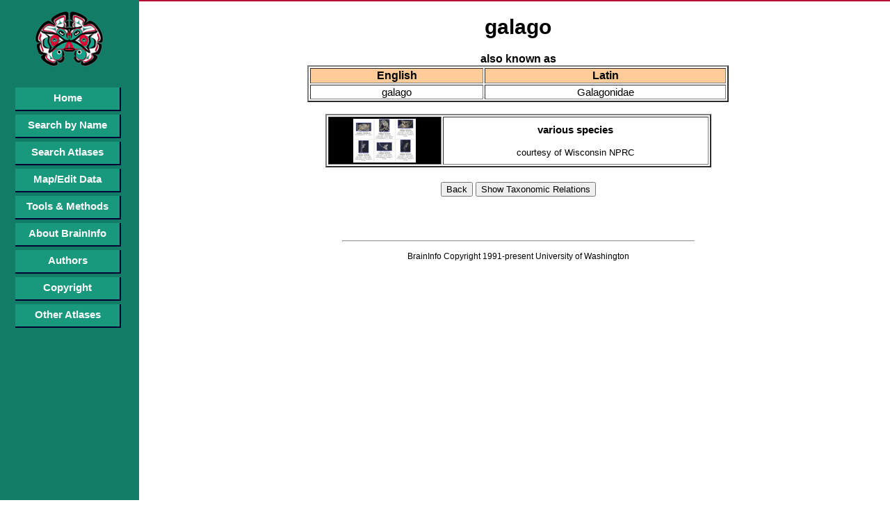

--- FILE ---
content_type: text/html; charset=utf-8
request_url: http://braininfo.rprc.washington.edu/species.aspx?ID=2506&questID=31
body_size: 5367
content:


<!DOCTYPE html PUBLIC "-//W3C//DTD XHTML 1.0 Transitional//EN" "http://www.w3.org/TR/xhtml1/DTD/xhtml1-transitional.dtd">

<html xmlns="http://www.w3.org/1999/xhtml">
<head id="ctl00_webHead"><meta http-equiv="X-UA-Compatible" content="IE=EDGE" /><title>
	BrainInfo
</title><meta http-equiv="X-Frame-Options" content="allow" /><link href="App_Themes/BI_All/Default.css" rel="stylesheet" type="text/css" /><link rel="stylesheet" href="http://code.jquery.com/ui/1.11.1/themes/smoothness/jquery-ui.css" /><link rel="shortcut icon" href="/favicon.ico" type="image/x-icon" /><link rel="icon" href="/favicon.ico" type="image/x-icon" />
    <script type="text/javascript" src="http://code.jquery.com/jquery-1.10.2.js"></script>
    <script type="text/javascript" src="http://code.jquery.com/ui/1.11.1/jquery-ui.js"></script>

    <style type="text/css">
        a:link {
            color: #0000ff;
        }

        a:visited {
            color: #0000ff;
        }
    </style>
    <script src="EverySite.js" type="text/javascript" language="javascript"></script>
    <!-- Global site tag (gtag.js) - Google Analytics -->
<script async src="https://www.googletagmanager.com/gtag/js?id=UA-84674578-1"></script>
<script>
  window.dataLayer = window.dataLayer || [];
  function gtag(){dataLayer.push(arguments);}
  gtag('js', new Date());

  gtag('config', 'UA-84674578-1');
</script>

    
    <meta name="google-site-verification" content="_-HwexbCAXOw0IYlVC8NQ5zBBBRzVIjLkLpYZ9o4WDU" /></head>
<body id="webBody" onload="SetEverySiteNavHeight();">
    <form name="aspnetForm" method="post" action="./species.aspx?ID=2506&amp;questID=31" id="aspnetForm">
<div>
<input type="hidden" name="__VIEWSTATE" id="__VIEWSTATE" value="/wEPDwUJLTE1MjI3NjkxD2QWAmYPZBYCAgMPZBYCAgEPZBYCZg8WAh4LXyFJdGVtQ291bnQCARYCAgEPZBYEZg8VAQoxMTA0NzUxMzkyZAIBDxUDDHZhcmlvdXMyLmdpZg92YXJpb3VzIHNwZWNpZXMOV2lzY29uc2luIE5QUkNkZD+hzcF8VT9J/k67hRb/jh23LsZC7oN+h1zULtyaJXCQ" />
</div>

<div>

	<input type="hidden" name="__VIEWSTATEGENERATOR" id="__VIEWSTATEGENERATOR" value="2321165A" />
</div>
        <div id="content">
            
<div style="text-align:center;">

<center>
    <h1>galago</h1>
    <span style="font-size: 16px; font-weight:bold;">also known as</span>
    <br />
    <table style="border-width:2px; text-align:center; width:60%; " border="2px">
        <tr>
            <td style="text-align:center; background-color: #ffcc99; font-size: 16px; font-weight:bold;">
                English
            </td>
            <td style="text-align:center; background-color: #ffcc99; font-size: 16px; font-weight:bold;">
                Latin
            </td>
        </tr>
        <tr>
            <td style="text-align:center;">
                galago<BR>

            </td>
            <td style="text-align:center;">
                Galagonidae<BR>

            </td>
        </tr>
    </table>
    <br />
    
    
            <table style="border-width: 2px; text-align:center; width: 55%;" cellpadding="2" border="2px">        
        
            
            <tr>
                <td bgcolor='black' align='center' width='30%'>
                    <a href='indexspeciesimage.aspx?id=1104751392&species=galago&questID=31' target='_top'>
                        <img src='speciesthumbnails/various2.gif' border='0'>
                    </a>                    
					 </td>
                <td align='center'>
                    <b>various species</b>
                    <br><br>
                    <font size='-1'>courtesy of Wisconsin NPRC</font>
                </td>
            </tr>
            
        
            </table>
        

    <table cellspacing="20" border="0">
        <tr>
            <td>
                <input type="button" name="gobackd" value="Back" onclick="retrace()" />
                <input type="button" value="Show Taxonomic Relations" onclick="top.location='indexSpecies_hierarchy.aspx?questID=31'" />
            </td>
        </tr>
    </table>
        

    <br />
    <br />
    <hr style="size:5px; width: 50%;"/>
    <p style="font-family:Arial, Verdana;font-size: 12px;">
    BrainInfo Copyright 1991-present University of Washington
    </p>
    <br />
    <br />    

</center>

	</div>


        </div>

        <div id="navigation">
            <div class="navImg">
                <img src="gifs/sidebarlogo.gif" alt="Brain Information Database" />
            </div>
            <br />
            <br />
            
            <ul>
                <li><a href="Default.aspx">Home</a></li>
                <li><a href="SearchByName.aspx">Search by Name</a></li>
                <li><a href="SearchAtlas.aspx">Search Atlases</a></li>
                <div id="ctl00_pnlFullMenu">
	
                    <li><a href="MapViewData.aspx">Map/Edit Data</a></li>
                
</div>
                <li><a href="ToolsMethod.aspx">Tools &amp; Methods</a></li>
                <li><a href="aboutBrainInfo.aspx">About BrainInfo</a></li>
                <li><a href="Authors.aspx">Authors</a></li>
                <li><a href="copyright.aspx">Copyright</a></li>
                <li><a href="OtherAtlases.aspx">Other Atlases</a></li>
            </ul>
        </div>
    </form>
</body>
</html>
